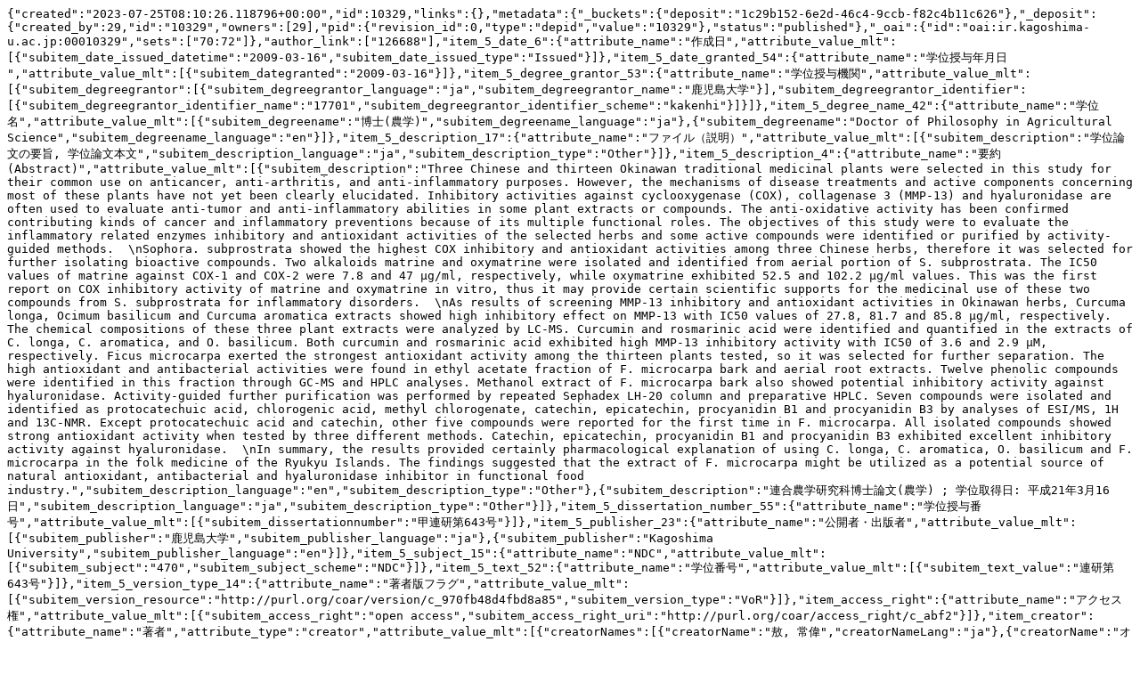

--- FILE ---
content_type: text/plain; charset=utf-8
request_url: https://ir.kagoshima-u.ac.jp/records/10329/export/json
body_size: 3400
content:
{"created":"2023-07-25T08:10:26.118796+00:00","id":10329,"links":{},"metadata":{"_buckets":{"deposit":"1c29b152-6e2d-46c4-9ccb-f82c4b11c626"},"_deposit":{"created_by":29,"id":"10329","owners":[29],"pid":{"revision_id":0,"type":"depid","value":"10329"},"status":"published"},"_oai":{"id":"oai:ir.kagoshima-u.ac.jp:00010329","sets":["70:72"]},"author_link":["126688"],"item_5_date_6":{"attribute_name":"作成日","attribute_value_mlt":[{"subitem_date_issued_datetime":"2009-03-16","subitem_date_issued_type":"Issued"}]},"item_5_date_granted_54":{"attribute_name":"学位授与年月日 ","attribute_value_mlt":[{"subitem_dategranted":"2009-03-16"}]},"item_5_degree_grantor_53":{"attribute_name":"学位授与機関","attribute_value_mlt":[{"subitem_degreegrantor":[{"subitem_degreegrantor_language":"ja","subitem_degreegrantor_name":"鹿児島大学"}],"subitem_degreegrantor_identifier":[{"subitem_degreegrantor_identifier_name":"17701","subitem_degreegrantor_identifier_scheme":"kakenhi"}]}]},"item_5_degree_name_42":{"attribute_name":"学位名","attribute_value_mlt":[{"subitem_degreename":"博士(農学)","subitem_degreename_language":"ja"},{"subitem_degreename":"Doctor of Philosophy in Agricultural Science","subitem_degreename_language":"en"}]},"item_5_description_17":{"attribute_name":"ファイル（説明）","attribute_value_mlt":[{"subitem_description":"学位論文の要旨, 学位論文本文","subitem_description_language":"ja","subitem_description_type":"Other"}]},"item_5_description_4":{"attribute_name":"要約(Abstract)","attribute_value_mlt":[{"subitem_description":"Three Chinese and thirteen Okinawan traditional medicinal plants were selected in this study for their common use on anticancer, anti-arthritis, and anti-inflammatory purposes. However, the mechanisms of disease treatments and active components concerning most of these plants have not yet been clearly elucidated. Inhibitory activities against cyclooxygenase (COX), collagenase 3 (MMP-13) and hyaluronidase are often used to evaluate anti-tumor and anti-inflammatory abilities in some plant extracts or compounds. The anti-oxidative activity has been confirmed contributing kinds of cancer and inflammatory preventions because of its multiple functional roles. The objectives of this study were to evaluate the inflammatory related enzymes inhibitory and antioxidant activities of the selected herbs and some active compounds were identified or purified by activity-guided methods.  \nSophora. subprostrata showed the highest COX inhibitory and antioxidant activities among three Chinese herbs, therefore it was selected for further isolating bioactive compounds. Two alkaloids matrine and oxymatrine were isolated and identified from aerial portion of S. subprostrata. The IC50 values of matrine against COX-1 and COX-2 were 7.8 and 47 μg/ml, respectively, while oxymatrine exhibited 52.5 and 102.2 μg/ml values. This was the first report on COX inhibitory activity of matrine and oxymatrine in vitro, thus it may provide certain scientific supports for the medicinal use of these two compounds from S. subprostrata for inflammatory disorders.  \nAs results of screening MMP-13 inhibitory and antioxidant activities in Okinawan herbs, Curcuma longa, Ocimum basilicum and Curcuma aromatica extracts showed high inhibitory effect on MMP-13 with IC50 values of 27.8, 81.7 and 85.8 μg/ml, respectively. The chemical compositions of these three plant extracts were analyzed by LC-MS. Curcumin and rosmarinic acid were identified and quantified in the extracts of C. longa, C. aromatica, and O. basilicum. Both curcumin and rosmarinic acid exhibited high MMP-13 inhibitory activity with IC50 of 3.6 and 2.9 μM, respectively. Ficus microcarpa exerted the strongest antioxidant activity among the thirteen plants tested, so it was selected for further separation. The high antioxidant and antibacterial activities were found in ethyl acetate fraction of F. microcarpa bark and aerial root extracts. Twelve phenolic compounds were identified in this fraction through GC-MS and HPLC analyses. Methanol extract of F. microcarpa bark also showed potential inhibitory activity against hyaluronidase. Activity-guided further purification was performed by repeated Sephadex LH-20 column and preparative HPLC. Seven compounds were isolated and identified as protocatechuic acid, chlorogenic acid, methyl chlorogenate, catechin, epicatechin, procyanidin B1 and procyanidin B3 by analyses of ESI/MS, 1H and 13C-NMR. Except protocatechuic acid and catechin, other five compounds were reported for the first time in F. microcarpa. All isolated compounds showed strong antioxidant activity when tested by three different methods. Catechin, epicatechin, procyanidin B1 and procyanidin B3 exhibited excellent inhibitory activity against hyaluronidase.  \nIn summary, the results provided certainly pharmacological explanation of using C. longa, C. aromatica, O. basilicum and F. microcarpa in the folk medicine of the Ryukyu Islands. The findings suggested that the extract of F. microcarpa might be utilized as a potential source of natural antioxidant, antibacterial and hyaluronidase inhibitor in functional food industry.","subitem_description_language":"en","subitem_description_type":"Other"},{"subitem_description":"連合農学研究科博士論文(農学) ; 学位取得日: 平成21年3月16日","subitem_description_language":"ja","subitem_description_type":"Other"}]},"item_5_dissertation_number_55":{"attribute_name":"学位授与番号","attribute_value_mlt":[{"subitem_dissertationnumber":"甲連研第643号"}]},"item_5_publisher_23":{"attribute_name":"公開者・出版者","attribute_value_mlt":[{"subitem_publisher":"鹿児島大学","subitem_publisher_language":"ja"},{"subitem_publisher":"Kagoshima University","subitem_publisher_language":"en"}]},"item_5_subject_15":{"attribute_name":"NDC","attribute_value_mlt":[{"subitem_subject":"470","subitem_subject_scheme":"NDC"}]},"item_5_text_52":{"attribute_name":"学位番号","attribute_value_mlt":[{"subitem_text_value":"連研第643号"}]},"item_5_version_type_14":{"attribute_name":"著者版フラグ","attribute_value_mlt":[{"subitem_version_resource":"http://purl.org/coar/version/c_970fb48d4fbd8a85","subitem_version_type":"VoR"}]},"item_access_right":{"attribute_name":"アクセス権","attribute_value_mlt":[{"subitem_access_right":"open access","subitem_access_right_uri":"http://purl.org/coar/access_right/c_abf2"}]},"item_creator":{"attribute_name":"著者","attribute_type":"creator","attribute_value_mlt":[{"creatorNames":[{"creatorName":"敖, 常偉","creatorNameLang":"ja"},{"creatorName":"オー, チィンウェイ","creatorNameLang":"ja-Kana"},{"creatorName":"Ao, Changwei","creatorNameLang":"en"}],"nameIdentifiers":[{"nameIdentifier":"126688","nameIdentifierScheme":"WEKO"}]}]},"item_files":{"attribute_name":"ファイル情報","attribute_type":"file","attribute_value_mlt":[{"accessrole":"open_date","date":[{"dateType":"Available","dateValue":"2016-10-28"}],"displaytype":"detail","fileDate":[{"fileDateType":"Issued","fileDateValue":"2009-03-16"}],"filename":"renken643.pdf","filesize":[{"value":"261.7 kB"}],"format":"application/pdf","mimetype":"application/pdf","url":{"label":"renken643.pdf","objectType":"abstract","url":"https://ir.kagoshima-u.ac.jp/record/10329/files/renken643.pdf"},"version_id":"738e06e9-e304-4001-9ef5-7466ffac8af1"},{"accessrole":"open_date","date":[{"dateType":"Available","dateValue":"2016-10-28"}],"displaytype":"detail","fileDate":[{"fileDateType":"Issued","fileDateValue":"2009-03-16"}],"filename":"Changwei Ao for Docter Thesis.pdf","filesize":[{"value":"4.4 MB"}],"format":"application/pdf","mimetype":"application/pdf","url":{"label":"Changwei Ao for Docter Thesis.pdf","objectType":"fulltext","url":"https://ir.kagoshima-u.ac.jp/record/10329/files/Changwei Ao for Docter Thesis.pdf"},"version_id":"c3697a02-afe8-44f2-8652-1a1a0f9397fe"}]},"item_language":{"attribute_name":"言語","attribute_value_mlt":[{"subitem_language":"eng"}]},"item_resource_type":{"attribute_name":"資源タイプ","attribute_value_mlt":[{"resourcetype":"doctoral thesis","resourceuri":"http://purl.org/coar/resource_type/c_db06"}]},"item_title":"Studies on antioxidant, antibacterial and anti-inflammatory active compounds from medicinal plants","item_titles":{"attribute_name":"タイトル","attribute_value_mlt":[{"subitem_title":"Studies on antioxidant, antibacterial and anti-inflammatory active compounds from medicinal plants","subitem_title_language":"en"},{"subitem_title":"薬用植物由来の抗酸化、抗菌及び抗炎症活性物質に関する研究","subitem_title_language":"ja"}]},"item_type_id":"5","owner":"29","path":["72"],"pubdate":{"attribute_name":"PubDate","attribute_value":"2015-02-19"},"publish_date":"2015-02-19","publish_status":"0","recid":"10329","relation_version_is_last":true,"title":["Studies on antioxidant, antibacterial and anti-inflammatory active compounds from medicinal plants"],"weko_creator_id":"29","weko_shared_id":-1},"updated":"2025-09-01T01:36:44.940026+00:00"}